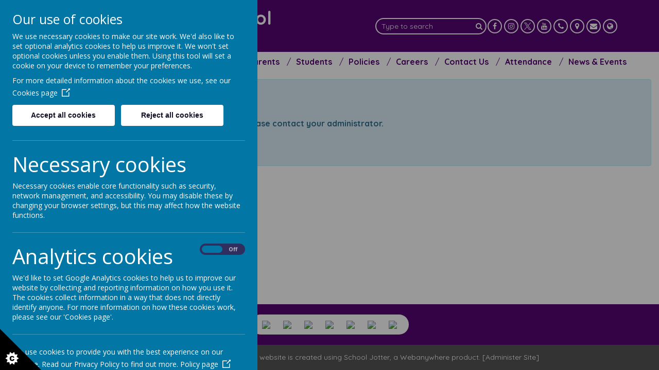

--- FILE ---
content_type: text/html; charset=utf-8
request_url: https://www.lostock.trafford.sch.uk/news/succeedlostock
body_size: 7524
content:
<!DOCTYPE html>
<!--[if lt IE 7]>      <html class="ie lt-ie7"> <![endif]-->
<!--[if IE 7]>         <html class="ie ie7"> <![endif]-->
<!--[if IE 8]>         <html class="ie ie8"> <![endif]-->
<!--[if IE 9]>         <html class="ie ie9"> <![endif]-->
<!--[if gt IE 9|!IE]><!-->
<html>
<!--<![endif]-->

<head>
  <meta charset="utf-8" />
  <meta name="viewport" content="width=device-width, initial-scale=1.0" />
  <meta http-equiv="X-UA-Compatible" content="IE=9; IE=8; IE=7; IE=EDGE" />
  <link href='https://fonts.googleapis.com/css?family=Quicksand:300,regular,700|Ubuntu:400' rel='stylesheet' type='text/css'>
  <link type="text/css" href="https://static.schooljotter2.com/css/fermions-payload.css?v=1704724203" rel="stylesheet" />
<link type="text/css" href="https://static.schooljotter2.com/css/bosons-payload.css?v=1686343533" rel="stylesheet" />
<link type="text/css" href="https://static.schooljotter2.com/vendor/mediaelement/mediaelementplayer.min.css?v=1686343533" rel="stylesheet" />
<link type="text/css" href="https://static.schooljotter2.com/css/sj._cmsfrontend.css?v=1686343533" rel="stylesheet" />
<link type="text/css" href="https://static.schooljotter2.com/css/sj.sitesfrontend.css?v=1686343533" rel="stylesheet" />
<link type="text/css" href="https://static.schooljotter2.com/css/print.css?v=1686343533" rel="stylesheet" media="print" /><!--[if lt IE 10]><link type="text/css" href="https://static.schooljotter2.com/css/main.css?v=1686343533" rel="stylesheet" />
<![endif]--><link type="text/css" id="theme-stylesheet" href="https://static.schooljotter2.com/bespokethemes/toucan_standard_theme_lostock/css/core.css?v=1644836153" rel="stylesheet" />
<link type="text/css" id="theme-stylesheet" href="https://static.schooljotter2.com/bespokethemes/toucan_standard_theme_lostock/css/calendar.css?v=1644836152" rel="stylesheet" />
<link type="text/css" id="theme-stylesheet" href="https://static.schooljotter2.com/bespokethemes/toucan_standard_theme_lostock/css/mobile_nav_core.css?v=1644836153" rel="stylesheet" />
<link type="text/css" id="theme-stylesheet" href="https://static.schooljotter2.com/bespokethemes/toucan_standard_theme_lostock/css/mobile_nav_layout.css?v=1644836153" rel="stylesheet" />
<link type="text/css" id="theme-stylesheet" href="https://static.schooljotter2.com/bespokethemes/toucan_standard_theme_lostock/css/bs4.css?v=1644836152" rel="stylesheet" />
<link type="text/css" id="theme-stylesheet" href="https://static.schooljotter2.com/bespokethemes/toucan_standard_theme_lostock/css/layout.css?v=1644836153" rel="stylesheet" />
<link type="text/css" id="theme-stylesheet" href="https://static.schooljotter2.com/bespokethemes/toucan_standard_theme_lostock/css/mobile-layout.css?v=1644836153" rel="stylesheet" />
<link type="text/css" id="theme-stylesheet" href="https://static.schooljotter2.com/bespokethemes/toucan_standard_theme_lostock/css/bootstrap.min.css?v=1644836152" rel="stylesheet" />
<link type="text/css" id="subtheme-stylesheet" href="https://static.schooljotter2.com/bespokethemes/toucan_standard_theme_lostock/css/purple.css?v=1644836153" rel="stylesheet" />
<script>var i18nLang = 'en-gb';</script><script type="text/javascript" src="https://static.schooljotter2.com/js/payloads/sun-payload.js?v=1748503802"></script>
<script type="text/javascript" src="https://static.schooljotter2.com/js/payloads/venus-payload.js?v=1732008002"></script>
<script type="text/javascript" src="https://static.schooljotter2.com/js/sj.sitesfrontend.js?v=1686343533"></script>
<!--[if lt IE 9]>
                <script src="https://static.schooljotter2.com/vendor/html5shiv/html5shiv.js?v=1686343533"></script>
                <script src="https://www.lostock.trafford.sch.uk/ui/vendor/respond/respond.min.js"></script>
                <link href="https://static.schooljotter2.com/vendor/respond/respond-proxy.html" id="respond-proxy" rel="respond-proxy" />
                <link href="https://www.lostock.trafford.sch.uk/ui/vendor/respond/respond.proxy.gif" id="respond-redirect" rel="respond-redirect" />
                <script src="https://www.lostock.trafford.sch.uk/ui/vendor/respond/respond.proxy.js"></script><![endif]--><!--[if lt IE 10]><![endif]--><script type="text/javascript" src="https://static.schooljotter2.com/bespokethemes/toucan_standard_theme_lostock/js/detectr.min.js?v=1644836154"></script>
<script type="text/javascript" src="https://static.schooljotter2.com/bespokethemes/toucan_standard_theme_lostock/js/default.js?v=1644836154"></script>
<script type="text/javascript" src="https://static.schooljotter2.com/bespokethemes/toucan_standard_theme_lostock/js/dropdown.js?v=1644836154"></script>
<script type="text/javascript" src="https://static.schooljotter2.com/bespokethemes/toucan_standard_theme_lostock/js/jquery.slicknav.js?v=1644836155"></script>
<script type="text/javascript" src="https://static.schooljotter2.com/bespokethemes/toucan_standard_theme_lostock/js/slideshow-built-in.js?v=1644836155"></script>
<script type="text/javascript" src="https://static.schooljotter2.com/bespokethemes/toucan_standard_theme_lostock/js/bootstrap.min.js?v=1644836154"></script>
<title>Lostock High School - Succeed@Lostock</title><link rel="canonical" href="https://lostock.trafford.sch.uk/news/succeedlostock" /><meta name="custom_styles" content="[]" /><meta name="static_url" content="https://static.schooljotter2.com/" /><meta name="cdn_img_url" content="https://img.cdn.schooljotter2.com/" /></head>

<body onload="document.body.style.opacity='1'" class="sj-parent1-news page-Page-render app-site toucan_standard_theme_lostock tenant-type-unknown sj sj_preview has-side-menu">
    <div class="page-wrapper wrapper">

    <div class="page">
              <div class="header-wrapper wrapper">
          <div id='panels'>
            <div class=" address" id="collapseAddress">
              <p class="theme-address"><i  class="fa-map-marker fa fa-fw"></i> Selby Road, Stretford, Manchester, M32 9PL</p>            </div>
            <div class=" phone" id="collapsePhone">
              <p class="theme-telephone"><i  class="fa-phone fa fa-fw"></i> 0161 864 5700</p>            </div>
            <div class="" id="collapseEmail">
              <a href="&#109;&#097;&#105;&#108;&#116;&#111;&#058;school@lostock.trafford.sch.uk"><p class="theme-email"><i  class="fa-envelope fa fa-fw"></i> school@lostock.trafford.sch.uk</p></a>            </div>
            <div class="" id="collapseTranslate">
                <!-- GTranslate: https://gtranslate.io/ -->
                <div id="google_translate_element2"></div>
                <script type="text/javascript">
                  function googleTranslateElementInit2() {
                    new google.translate.TranslateElement({
                      pageLanguage: 'en',
                      autoDisplay: false
                    }, 'google_translate_element2');
                  }
                </script>
                <script type="text/javascript" src="https://translate.google.com/translate_a/element.js?cb=googleTranslateElementInit2"></script>

                <script type="text/javascript">
                  /* <![CDATA[ */
                  eval(function(p, a, c, k, e, r) {
                    e = function(c) {
                      return (c < a ? '' : e(parseInt(c / a))) + ((c = c % a) > 35 ? String.fromCharCode(c + 29) : c.toString(36))
                    };
                    if (!''.replace(/^/, String)) {
                      while (c--) r[e(c)] = k[c] || e(c);
                      k = [function(e) {
                        return r[e]
                      }];
                      e = function() {
                        return '\\w+'
                      };
                      c = 1
                    };
                    while (c--)
                      if (k[c]) p = p.replace(new RegExp('\\b' + e(c) + '\\b', 'g'), k[c]);
                    return p
                  }('6 7(a,b){n{4(2.9){3 c=2.9("o");c.p(b,f,f);a.q(c)}g{3 c=2.r();a.s(\'t\'+b,c)}}u(e){}}6 h(a){4(a.8)a=a.8;4(a==\'\')v;3 b=a.w(\'|\')[1];3 c;3 d=2.x(\'y\');z(3 i=0;i<d.5;i++)4(d[i].A==\'B-C-D\')c=d[i];4(2.j(\'k\')==E||2.j(\'k\').l.5==0||c.5==0||c.l.5==0){F(6(){h(a)},G)}g{c.8=b;7(c,\'m\');7(c,\'m\')}}', 43, 43, '||document|var|if|length|function|GTranslateFireEvent|value|createEvent||||||true|else|doGTranslate||getElementById|google_translate_element2|innerHTML|change|try|HTMLEvents|initEvent|dispatchEvent|createEventObject|fireEvent|on|catch|return|split|getElementsByTagName|select|for|className|goog|te|combo|null|setTimeout|500'.split('|'), 0, {}))
                  /* ]]> */
                </script>
              </div>
            <span class="close-school-details">
              <i class="fa fa-times-circle" aria-hidden="true"></i>
            </span>
          </div>
          <div class="header-inner inner">
            <div class="school-details col-12 col-lg-6">
              <div  class="theme-school-logo"><a href="/"><img src="https://img.cdn.schooljotter2.com/sampled/17612770/90/90/nocrop//" /></a></div>              <div class="school-name">
                <h1 class="theme-site-name">Lostock High School</h1>                <p class="theme-strap-line">Inspire - Transform - Succeed</p>              </div><!-- end of school-name -->
            </div><!-- end of school-details, -->
            <div class="headIcons text-lg-right text-center col-12 col-lg-6" id="headIcons">
              <div class='search col-12 col-md-auto'>
                <form class="form-inline" action="/pages/search" method="GET"><table><tbody><tr><td><input class="site-search" type="text" name="q" value="" placeholder="Type to search" speech="speech" x-webkit-speech="x-webkit-speech" onspeechchange="this.form.submit();" onwebkitspeechchange="this.form.submit();" /></td><td><button type="submit" name="" value="Search" class="btn">
                            <i  class="fa-search fa fa-fw"></i> 
                        </button></td></tr></tbody></table></form>              </div>
              <div class="tsocial  col-12  col-md-auto">
                <div class="theme-social"><a href="http://facebook.com/LostockHighSchool" title="Facebook" class="theme-social-icon theme-facebook" target="_blank"><span class="fa-stack fa-1x">
                    <i class="fa fa-circle fa-stack-2x sj-icon-background"></i>
                    <i class="fa fa-facebook fa-stack-1x fa-inverse sj-icon-foreground"></i>
                  </span></a><a href="http://instagram.com/lostockhighschool" title="Instagram" class="theme-social-icon theme-instagram" target="_blank"><span class="fa-stack fa-1x">
                    <i class="fa fa-circle fa-stack-2x sj-icon-background"></i>
                    <i class="fa fa-instagram fa-stack-1x fa-inverse sj-icon-foreground"></i>
                  </span></a><a href="http://twitter.com/@lostockhigh" title="Twitter" class="theme-social-icon theme-twitter" target="_blank"><span class="fa-stack fa-1x">
                    <i class="fa fa-circle fa-stack-2x sj-icon-background"></i>
                    <i class="fa fo-twitter-x fa-stack-1x fa-inverse sj-icon-foreground"></i>
                  </span></a><a href="http://youtube.com/channel/UCEERH7wUANPpA88XS6GAK2g" title="YouTube" class="theme-social-icon theme-youtube" target="_blank"><span class="fa-stack fa-1x">
                    <i class="fa fa-circle fa-stack-2x sj-icon-background"></i>
                    <i class="fa fa-youtube fa-stack-1x fa-inverse sj-icon-foreground"></i>
                  </span></a></div>              </div>
              <div class="tcontact  col-12  col-md-auto">
                <a class="btn phone" data-target="collapsePhone">
                  <span class="fa-stack fa-1x">
                    <i class="fa fa-phone fa-stack-1x sj-icon-foreground" aria-hidden="true"></i>
                  </span>
                </a>

                <a class="btn address" data-target="collapseAddress">
                  <span class="fa-stack fa-1x">
                    <i class="fa fa-map-marker fa-stack-1x sj-icon-foreground" aria-hidden="true"></i>
                  </span>
                </a>
                <a class="btn email" data-target="collapseEmail">
                  <span class="fa-stack fa-1x">
                    <i class="fa fa-envelope fa-stack-1x sj-icon-foreground" aria-hidden="true"></i>
                  </span>
                </a>
                <a class="btn translate" data-target="collapseTranslate">
                  <span class="fa-stack fa-1x">
                    <i class="fa fa-globe fa-stack-1x sj-icon-foreground" aria-hidden="true"></i>
                  </span>
                </a>
              </div>
            </div>

          </div>
          <!--end of header-inner -->
          <div class="nav">
            
<ul class='root dropdown'>
<li class="item1 first-item"><a href="/">Home</a></li>
<li class="item2 parent category-page"><a href="#">About Us</a><ul>
<li class="item1"><a href="/about-us/vision-and-ethos">Vision and Ethos</a></li>
<li class="item2"><a href="/about-us/online-prospectus">Prospectus</a></li>
<li class="item3"><a href="/about-us/meet-our-staff">Meet Our Staff</a></li>
<li class="item4"><a href="/about-us/senior-leadership-team">Senior Leadership Team</a></li>
<li class="item5 parent"><a href="/about-us/governors-list">Governors</a><ul>
<li class="item1"><a href="/about-us/governors-list/carolyn-olson">Carolyn Olson</a></li>
<li class="item2"><a href="/about-us/governors-list/donna-coker">Donna Coker</a></li>
<li class="item3"><a href="/about-us/governors-list/nicola-doward">Nicola Doward</a></li>
<li class="item4"><a href="/about-us/governors-list/luke-maguire">Rev. Luke Maguire</a></li>
<li class="item5"><a href="/about-us/governors-list/simon-balme">Simon Balme</a></li>
<li class="item6"><a href="/about-us/governors-list/john-armfield">John Armfield</a></li>
<li class="item7"><a href="/about-us/governors-list/jenny-lomax">Jenny Lomax</a></li>
<li class="item8"><a href="/about-us/governors-list/tracy-wexler">Tracy Wexler</a></li>
<li class="item9"><a href="/about-us/governors-list/mark-tobin">Mark Tobin</a></li></ul></li>
<li class="item6"><a href="/about-us/ofsted-inspections">OFSTED & DFE</a></li>
<li class="item7"><a href="/about-us/exam-results">Exam Results</a></li>
<li class="item8"><a href="/about-us/pupil-premium-1">Pupil Premium</a></li>
<li class="item9"><a href="/about-us/vacancies">Vacancies</a></li>
<li class="item10"><a href="/about-us/facilities-lettings">Facilities Lettings</a></li>
<li class="item11"><a href="/about-us/artsmark">Our Artsmark Journey</a></li></ul></li>
<li class="item3 parent category-page"><a href="#">Curriculum & Departments</a><ul>
<li class="item1"><a href="/curriculum/english">English</a></li>
<li class="item2"><a href="/curriculum/maths">Mathematics</a></li>
<li class="item3"><a href="/curriculum/science">Science</a></li>
<li class="item4"><a href="/curriculum/art">Art</a></li>
<li class="item5"><a href="/curriculum/computing">Computing and ICT</a></li>
<li class="item6"><a href="/curriculum/design-tech">Design Technology</a></li>
<li class="item7"><a href="/curriculum/foodtech">Food Technology</a></li>
<li class="item8"><a href="/curriculum/geography">Geography</a></li>
<li class="item9"><a href="/curriculum/history">History</a></li>
<li class="item10"><a href="/curriculum/mfl">Modern Foreign Languages</a></li>
<li class="item11"><a href="/curriculum/music">Music</a></li>
<li class="item12"><a href="/curriculum/pe">Physical Education</a></li>
<li class="item13"><a href="/curriculum/perf-arts">Performing Arts</a></li>
<li class="item14"><a href="/curriculum/pshre">PSHRE</a></li>
<li class="item15"><a href="/curriculum/rel-education">Religious Education</a></li>
<li class="item16"><a href="/curriculum/hub">The HUB</a></li>
<li class="item17"><a href="/curriculum/eal">EAL</a></li>
<li class="item18"><a href="/curriculum/welfare-space">Welfare Space</a></li>
<li class="item19"><a href="/curriculum/year-7-progress-grids">Year 7 Progress Grids</a></li>
<li class="item20"><a href="/curriculum/year-8-progress-grids">Year 8 Progress Grids</a></li>
<li class="item21"><a href="/curriculum/year-9-progress-grids">Year 9 Progress Grids</a></li></ul></li>
<li class="item4 parent category-page"><a href="#">Parents</a><ul>
<li class="item1"><a href="/parents/term-dates">Term Dates</a></li>
<li class="item2"><a href="/parents/school-day">School Day</a></li>
<li class="item3"><a href="/parents/uniform">Uniform</a></li>
<li class="item4"><a href="/parents/lunch">Diner Menu</a></li>
<li class="item5"><a href="/parents/admissions-info">Admissions</a></li>
<li class="item6"><a href="/parents/lostock-sen-dept">SEND information</a></li>
<li class="item7"><a href="/parents/arbor-app-login">Arbor App Login</a></li>
<li class="item8"><a href="/parents/free-school-meal-online-applications">Free School Meal Online Applications</a></li>
<li class="item9"><a href="/parents/money-matters-financial-guidance-for-parents">Parent Support</a></li></ul></li>
<li class="item5 parent category-page"><a href="#">Students</a><ul>
<li class="item1"><a href="/students/learner-support">Learner Support</a></li>
<li class="item2"><a href="/students/expectations">Expectations</a></li>
<li class="item3"><a href="/students/homework-timetable">Homework</a></li>
<li class="item4"><a href="/students/revision-resources">Y11 Revision</a></li>
<li class="item5"><a href="/students/extra-curricular">Extra Curricular Timetable</a></li>
<li class="item6"><a href="/students/new-y7-student-transition">New Student Transition</a></li>
<li class="item7"><a href="/students/examinations">Examinations & Assessments</a></li></ul></li>
<li class="item6"><a href="/policies">Policies</a></li>
<li class="item7 parent category-page"><a href="#">Careers</a><ul>
<li class="item1"><a href="/careers-1/careers-education-and-guidance-policy">Careers Education and Guidance Policy</a></li>
<li class="item2"><a href="/careers-1/pshe">PSHE, Careers & Guidance</a></li></ul></li>
<li class="item8 parent"><a href="/contact-us">Contact Us</a><ul>
<li class="item1"><a href="/contact-us/lostock-communication-charter">Lostock Communication Charter</a></li></ul></li>
<li class="item9"><a href="/attendance">Attendance</a></li>
<li class="item10 current-item-root parent last-item category-page"><a href="#">News & Events</a><ul>
<li class="item1"><a href="https://www.lostock.trafford.sch.uk/pages/calendar/index?calendar_id=9798">Calendar Events</a></li>
<li class="item2 current-item"><a href="/news/succeedlostock">Succeed@Lostock</a></li>
<li class="item3"><a href="/news/lostock-in-the-community">Lostock In The Community</a></li>
<li class="item4"><a href="/news/newsletters">Newsletters</a></li>
<li class="item5"><a href="/news/library">Library</a></li>
<li class="item6"><a href="/news/y11-presentation-evening">Y11 Presentation Evening</a></li></ul></li></ul>
          </div><!-- end of nav -->
        </div>
        <!--end of header-wrapper -->
        <div class="slideshow-wrapper">
                  </div><!-- end of slideshow-wrapper -->
        <div class="nav_mobile"></div>
        <div class="nav_hidden">
          
<ul class='root standard'>
<li class="item1 first"><a href="/">Home</a></li>
<li class="item2 parent category-page"><a href="#">About Us</a><ul>
<li class="item1 first"><a href="/about-us/vision-and-ethos">Vision and Ethos</a></li>
<li class="item2"><a href="/about-us/online-prospectus">Prospectus</a></li>
<li class="item3"><a href="/about-us/meet-our-staff">Meet Our Staff</a></li>
<li class="item4"><a href="/about-us/senior-leadership-team">Senior Leadership Team</a></li>
<li class="item5 parent"><a href="/about-us/governors-list">Governors</a><ul>
<li class="item1 first"><a href="/about-us/governors-list/carolyn-olson">Carolyn Olson</a></li>
<li class="item2"><a href="/about-us/governors-list/donna-coker">Donna Coker</a></li>
<li class="item3"><a href="/about-us/governors-list/nicola-doward">Nicola Doward</a></li>
<li class="item4"><a href="/about-us/governors-list/luke-maguire">Rev. Luke Maguire</a></li>
<li class="item5"><a href="/about-us/governors-list/simon-balme">Simon Balme</a></li>
<li class="item6"><a href="/about-us/governors-list/john-armfield">John Armfield</a></li>
<li class="item7"><a href="/about-us/governors-list/jenny-lomax">Jenny Lomax</a></li>
<li class="item8"><a href="/about-us/governors-list/tracy-wexler">Tracy Wexler</a></li>
<li class="item9 last"><a href="/about-us/governors-list/mark-tobin">Mark Tobin</a></li></ul></li>
<li class="item6"><a href="/about-us/ofsted-inspections">OFSTED & DFE</a></li>
<li class="item7"><a href="/about-us/exam-results">Exam Results</a></li>
<li class="item8"><a href="/about-us/pupil-premium-1">Pupil Premium</a></li>
<li class="item9"><a href="/about-us/vacancies">Vacancies</a></li>
<li class="item10"><a href="/about-us/facilities-lettings">Facilities Lettings</a></li>
<li class="item11 last"><a href="/about-us/artsmark">Our Artsmark Journey</a></li></ul></li>
<li class="item3 parent category-page"><a href="#">Curriculum & Departments</a><ul>
<li class="item1 first"><a href="/curriculum/english">English</a></li>
<li class="item2"><a href="/curriculum/maths">Mathematics</a></li>
<li class="item3"><a href="/curriculum/science">Science</a></li>
<li class="item4"><a href="/curriculum/art">Art</a></li>
<li class="item5"><a href="/curriculum/computing">Computing and ICT</a></li>
<li class="item6"><a href="/curriculum/design-tech">Design Technology</a></li>
<li class="item7"><a href="/curriculum/foodtech">Food Technology</a></li>
<li class="item8"><a href="/curriculum/geography">Geography</a></li>
<li class="item9"><a href="/curriculum/history">History</a></li>
<li class="item10"><a href="/curriculum/mfl">Modern Foreign Languages</a></li>
<li class="item11"><a href="/curriculum/music">Music</a></li>
<li class="item12"><a href="/curriculum/pe">Physical Education</a></li>
<li class="item13"><a href="/curriculum/perf-arts">Performing Arts</a></li>
<li class="item14"><a href="/curriculum/pshre">PSHRE</a></li>
<li class="item15"><a href="/curriculum/rel-education">Religious Education</a></li>
<li class="item16"><a href="/curriculum/hub">The HUB</a></li>
<li class="item17"><a href="/curriculum/eal">EAL</a></li>
<li class="item18"><a href="/curriculum/welfare-space">Welfare Space</a></li>
<li class="item19"><a href="/curriculum/year-7-progress-grids">Year 7 Progress Grids</a></li>
<li class="item20"><a href="/curriculum/year-8-progress-grids">Year 8 Progress Grids</a></li>
<li class="item21 last"><a href="/curriculum/year-9-progress-grids">Year 9 Progress Grids</a></li></ul></li>
<li class="item4 parent category-page"><a href="#">Parents</a><ul>
<li class="item1 first"><a href="/parents/term-dates">Term Dates</a></li>
<li class="item2"><a href="/parents/school-day">School Day</a></li>
<li class="item3"><a href="/parents/uniform">Uniform</a></li>
<li class="item4"><a href="/parents/lunch">Diner Menu</a></li>
<li class="item5"><a href="/parents/admissions-info">Admissions</a></li>
<li class="item6"><a href="/parents/lostock-sen-dept">SEND information</a></li>
<li class="item7"><a href="/parents/arbor-app-login">Arbor App Login</a></li>
<li class="item8"><a href="/parents/free-school-meal-online-applications">Free School Meal Online Applications</a></li>
<li class="item9 last"><a href="/parents/money-matters-financial-guidance-for-parents">Parent Support</a></li></ul></li>
<li class="item5 parent category-page"><a href="#">Students</a><ul>
<li class="item1 first"><a href="/students/learner-support">Learner Support</a></li>
<li class="item2"><a href="/students/expectations">Expectations</a></li>
<li class="item3"><a href="/students/homework-timetable">Homework</a></li>
<li class="item4"><a href="/students/revision-resources">Y11 Revision</a></li>
<li class="item5"><a href="/students/extra-curricular">Extra Curricular Timetable</a></li>
<li class="item6"><a href="/students/new-y7-student-transition">New Student Transition</a></li>
<li class="item7 last"><a href="/students/examinations">Examinations & Assessments</a></li></ul></li>
<li class="item6"><a href="/policies">Policies</a></li>
<li class="item7 parent category-page"><a href="#">Careers</a><ul>
<li class="item1 first"><a href="/careers-1/careers-education-and-guidance-policy">Careers Education and Guidance Policy</a></li>
<li class="item2 last"><a href="/careers-1/pshe">PSHE, Careers & Guidance</a></li></ul></li>
<li class="item8 parent"><a href="/contact-us">Contact Us</a><ul>
<li class="item1 first last"><a href="/contact-us/lostock-communication-charter">Lostock Communication Charter</a></li></ul></li>
<li class="item9"><a href="/attendance">Attendance</a></li>
<li class="item10 current-item-root parent last category-page"><a href="#">News & Events</a><ul>
<li class="item1 first"><a href="https://www.lostock.trafford.sch.uk/pages/calendar/index?calendar_id=9798">Calendar Events</a></li>
<li class="item2 current"><a href="/news/succeedlostock">Succeed@Lostock</a></li>
<li class="item3"><a href="/news/lostock-in-the-community">Lostock In The Community</a></li>
<li class="item4"><a href="/news/newsletters">Newsletters</a></li>
<li class="item5"><a href="/news/library">Library</a></li>
<li class="item6 last"><a href="/news/y11-presentation-evening">Y11 Presentation Evening</a></li></ul></li></ul>
        </div>
        <div class="content-wrapper wrapper">
          <div class="content-inner inner">
            <div class="content">
              <div class="bs3-alert bs3-alert-info">
	<h2>Private Page</h2>
	<p><strong>Private page, access is restricted. If you require access, please contact your administrator.</strong></p>
	        <br>
	<div class="alert-actions">
            <a href="https://lostock.home.schooljotter2.com/autologin?return_to=https%3A%2F%2Fwww.lostock.trafford.sch.uk%2Fnews%2Fsucceedlostock" class="bs3-btn bs3-btn-primary">Login</a>
	</div>
	</div>
              <!-- end of awards -->
            </div><!-- end of content -->
          </div>
          <!--end of content-inner -->
        </div>
        <!--end of content-wrapper -->
        <div class="footer-wrapper wrapper">
          <div class="footer-images"><img src="https://img.cdn.schooljotter2.com/sampled/18002093/100/0/nocrop//" /><img src="https://img.cdn.schooljotter2.com/sampled/18002094/100/0/nocrop//" /><img src="https://img.cdn.schooljotter2.com/sampled/18002097/100/0/nocrop//" /><img src="https://img.cdn.schooljotter2.com/sampled/18002099/100/0/nocrop//" /><img src="https://img.cdn.schooljotter2.com/sampled/18718889/100/0/nocrop//" /><img src="https://img.cdn.schooljotter2.com/sampled/20969669/100/0/nocrop//" /><img src="https://img.cdn.schooljotter2.com/sampled/21146864/100/0/nocrop//" /></div>
          <div class="footer-inner inner">
            <div class="copyright">
              <span class="theme-copyright">&copy; 2026 Lostock High School</span>.<br><span class="theme-created-by"> Our <a href="https://www.schooljotter.com/school-websites/" target="_blank" rel="nofollow">school website</a> is created using <a href="https://www.schooljotter.com/" target="_blank" rel="nofollow">School Jotter</a>, a <a href="https://www.webanywhere.co.uk" rel="nofollow" target="_blank">Webanywhere</a> product.&nbsp;[<a href="https://lostock.home.schooljotter2.com">Administer Site</a>]</span><script type="text/javascript">

    var disableStr = 'ga-disable-wa-cookie-warning';
    if(typeof $.cookie('analitics_enabled')==='undefined' || $.cookie('analitics_enabled')!=='1')
    {
        window[disableStr] = true;
    }
</script>


<section id="ccc" style="z-index: 9999;" slider-optin="" dark="" slideout="" left="" close-button="" custom-branding="">
    <div id="ccc-overlay"></div>

    <button id="ccc-icon" aria-controls="ccc-module" accesskey="c">
        <svg xmlns="http://www.w3.org/2000/svg" x="0px" y="0px" viewBox="0 0 72.5 72.5" enable-background="new 0 0 72.5 72.5" xml:space="preserve">
                <title>Cookie Control Icon</title>
            <g id="triangle">
                <path d="M0,0l72.5,72.5H0V0z"></path>
            </g>
            <g id="star">
                <path d="M33.2,51.9l-3.9-2.6l1.6-4.4l-4.7,0.2L25,40.6l-3.7,2.9l-3.7-2.9l-1.2,4.5l-4.7-0.2l1.6,4.4l-3.9,2.6l3.9,2.6l-1.6,4.4l4.7-0.2l1.2,4.5l3.7-2.9l3.7,2.9l1.2-4.5l4.7,0.2l-1.6-4.4L33.2,51.9z M24.6,55.3c-0.3,0.4-0.8,0.8-1.3,1s-1.1,0.3-1.9,0.3c-0.9,0-1.7-0.1-2.3-0.4s-1.1-0.7-1.5-1.4c-0.4-0.7-0.6-1.6-0.6-2.6c0-1.4,0.4-2.5,1.1-3.3c0.8-0.8,1.8-1.1,3.2-1.1c1.1,0,1.9,0.2,2.6,0.7s1.1,1.1,1.4,2L23,50.9c-0.1-0.3-0.2-0.5-0.3-0.6c-0.1-0.2-0.3-0.4-0.5-0.5s-0.5-0.2-0.7-0.2c-0.6,0-1.1,0.2-1.4,0.7c-0.2,0.4-0.4,0.9-0.4,1.7c0,1,0.1,1.6,0.4,2c0.3,0.4,0.7,0.5,1.2,0.5c0.5,0,0.9-0.1,1.2-0.4s0.4-0.7,0.6-1.2l2.3,0.7C25.2,54.3,25,54.8,24.6,55.3z">

                </path>
            </g>
            </svg>
    </button>

    <div id="ccc-module" role="region">
        <div id="ccc-content">

            <div id="cc-panel" class="ccc-panel ccc-panel-1 visible">
                <h2 id="ccc-title">Our use of cookies</h2>
                <p id="ccc-intro">
                    We use necessary cookies to make our site work. We'd also like to set optional analytics cookies to help us improve it.
                    We won't set optional cookies unless you enable them. Using this tool will set a cookie on your device to remember your preferences.
                </p>
                <div id="ccc-statement">
                    <p>
                        For more detailed information about the cookies we use, see our
                        <a target="_blank" rel="noopener" href="/pages/cookies_policy" class="ccc-link ccc-tabbable">
                            Cookies page<span class="ccc-svg-element">
                                    <svg xmlns="http://www.w3.org/2000/svg" version="1.1" data-icon="external-link" viewBox="0 0 32 40" x="0px" y="0px">
                                        <title>Cookie Control Link Icon</title>
                                        <path d="M32 0l-8 1 2.438 2.438-9.5 9.5-1.063 1.063 2.125 2.125 1.063-1.063 9.5-9.5 2.438 2.438 1-8zm-30 3c-.483 0-1.047.172-1.438.563-.391.391-.563.954-.563 1.438v25c0 .483.172 1.047.563 1.438.391.391.954.563 1.438.563h25c.483 0 1.047-.172 1.438-.563.391-.391.563-.954.563-1.438v-15h-3v14h-23v-23h15v-3h-16z"></path>
                                    </svg>
                                </span>
                        </a>
                    </p>
                </div>
                <div id="ccc-button-holder">
                    <button id="ccc-recommended-settings" class="ccc-notify-button ccc-button-solid ccc-tabbable">
                        Accept all cookies
                    </button>
                    <button id="ccc-reject-settings" class="ccc-notify-button ccc-link ccc-tabbable">
                        Reject all cookies
                    </button>
                </div>
                <hr>
                <h3 id="ccc-necessary-title">Necessary cookies</h3>
                <p id="ccc-necessary-description">
                    Necessary cookies enable core functionality such as security, network management, and accessibility. You may disable these by changing your browser settings,
                    but this may affect how the website functions.
                </p>
                <hr>
                <div id="ccc-optional-categories">
                    <div data-index="0" class="optional-cookie">
                        <h3 class="optional-cookie-header">Analytics cookies</h3>
                        <div class="checkbox-toggle ccc-tabbable">
                            <label for="analytics_cookies" class="checkbox-toggle-label">
                                <span class="invisible" for="analytics_cookies">Analytics cookies toggle</span>
                                <input class="checkbox-toggle-input" type="checkbox" id="analytics_cookies">
                                <span class="checkbox-toggle-on">On</span>
                                <span class="checkbox-toggle-off">Off</span>
                                <span class="checkbox-toggle-toggle" data-index="0"></span>
                            </label>
                        </div>
                        <p>
                            We'd like to set Google Analytics cookies to help us to improve our website by collecting and reporting information on how you use it.
                            The cookies collect information in a way that does not directly identify anyone. For more information on how these cookies work,
                            please see our 'Cookies page'.
                        </p>
                        <div class="ccc-alert"></div>
                        <hr>
                                                <div id="ccc-statement">
                            <p>
                                We use cookies to provide you with the best experience on our website. Read our Privacy Policy to find out more.
                                <a target="_blank" rel="noopener" href="/pages/privacy_policy" class="ccc-link ccc-tabbable">
                                    Policy page<span class="ccc-svg-element">
                                    <svg xmlns="http://www.w3.org/2000/svg" version="1.1" data-icon="external-link" viewBox="0 0 32 40" x="0px" y="0px">
                                        <title>Cookie Control Link Icon</title>
                                        <path d="M32 0l-8 1 2.438 2.438-9.5 9.5-1.063 1.063 2.125 2.125 1.063-1.063 9.5-9.5 2.438 2.438 1-8zm-30 3c-.483 0-1.047.172-1.438.563-.391.391-.563.954-.563 1.438v25c0 .483.172 1.047.563 1.438.391.391.954.563 1.438.563h25c.483 0 1.047-.172 1.438-.563.391-.391.563-.954.563-1.438v-15h-3v14h-23v-23h15v-3h-16z"></path>
                                    </svg>
                                </span>
                                </a>
                            </p>
                        </div>
                        <hr>
                                            </div>
                </div>
                <div id="ccc-end">
                    <div>
                        <button id="ccc-dismiss-button" class="ccc-notify-button ccc-button-solid ccc-tabbable">Save and close</button>
                    </div>
                </div>
                <div id="ccc-info" class="ccc-info"></div>
            </div>
        </div>
    </div>
</section>

                <script>
                    (function() {
                        var ws = document.createElement("script"); ws.type = "text/javascript"; ws.async = true;
                        ws.src = "https://stats.sites.schooljotter2.com/7196/860820/hits.js?v="+Math.random();
                        var s = document.getElementsByTagName("script")[0]; s.parentNode.insertBefore(ws, s);
                    })();
                </script>
            <script type="text/javascript">
                        var sj2_font_family_list = {"Quicksand": 'Quicksand',"Ubuntu": 'Ubuntu',};
                      </script>            </div>
          </div>
          <!--end of footer-inner -->
        </div>
        <!--end of footer-wrapper -->
          </div> <!-- end of page -->
  </div> <!-- end of page-wrapper -->
  <!-- Olek -->
</body>

</html>

--- FILE ---
content_type: text/css
request_url: https://static.schooljotter2.com/bespokethemes/toucan_standard_theme_lostock/css/core.css?v=1644836153
body_size: 3562
content:
html,
body {
  height: 100%;
  margin: 0;
}

body {
  background: none;
  background-size: auto;
  position: static !important;
  line-height: 1.4;
  -ms-overflow-style: scrollbar;
}

div {
  box-sizing: border-box;
}

.inner,
.wrapper {
  width: 100%;
  margin: 0 auto;
  position: relative;
  display: flex;
  flex-wrap: wrap;
  align-items: start;
}


.ie8 .inner {
  max-width: none;
  width: 100%;
}

.cleaner {
  clear: both;
  float: none !important;
}

.page {
  max-width: none;
  min-width: 0;
}

.school-details {
  padding: 15px;
}

.bar-wrapper {
  clear: both;
}

.page .bar {
  padding: 5px 15px;
  position: relative;
}

.page .bar:after {
  content: "";
  display: table;
  clear: both;
}

.page .bar > div {
  float: left;
}

.page .bar .school-address {
  width: 100%;
}

.page .bar.address-social-bar .school-address {
  width: 65%;
}

.page .bar.address-social-bar .theme-social {
  width: 35%;
  text-align: right;
}

.box-container > div {
  display: block;
}

.full-width {
  width: 100% !important;
  max-width: none !important;
}

.content {
  width: 100% !important;
}

/* COLUMNS */

.sj-content-row {
  display: flex;
  flex-wrap: wrap;
  justify-content: center;
  max-width: 100%;
  margin: 0 5%;
}

.column,
.has-side-menu .column {
  width: 100%
}

.column {
  float: none;
  margin: 0;
  padding: 15px
}

.column-1col {
  flex: 0 0 99%;
  max-width: 99%
}

.column-2col-1,
.column-2col-2 {
  flex: 0 0 49.5%;
  max-width: 49.5%
}

.column-left2col-1,
.column-right2col-2 {
  flex: 0 0 66%;
  max-width: 66%
}

.column-3col-1,
.column-3col-2,
.column-3col-3,
.column-left2col-2,
.column-right2col-1 {
  flex: 0 0 33.33%;
  max-width: 33.33%
}

/* END OF COLUMNS */

.page img {
  max-width: 100%;
  height: auto;
}

.nav_hidden,
.nav_mobile,
.copyright br {
  display: none;
}

.school-address {
  padding: 15px 0;
}

.school-address.with-dividers p {
  position: relative;
  padding: 0 5px;
}

.school-address.with-dividers p:after {
  content: "|";
  position: absolute;
  left: -5px;
}

.school-address.with-dividers p.theme-address {
  padding-left: 0;
}

.school-address.with-dividers p.theme-address:after {
  display: none;
}

.school-address.with-prefixes p.theme-telephone:before {
  content: "Tel: ";
}

.school-address.with-prefixes p.theme-fax:before {
  content: "Fax: ";
}

.school-address.with-prefixes p.theme-email:before {
  content: "Email: ";
}

.school-address.with-prefixes p.theme-headteacher:before {
  content: "Headteacher: ";
}

.school-address p {
  display: inline-block;
  vertical-align: top;
  margin: 0 5px 0 0;
}

.school-address p a {
  color: inherit;
}

.school-address.listed p {
  display: block;
}

.theme-site-name,
.theme-strap-line {
  margin: 0;
  padding: 0;
}

.theme-school-logo,
.school-name {
  /* display: inline-block; */
  /* vertical-align: middle; */
}

/* SLIDESHOW */

#theme-slideshow {
  clear: both;
  position: relative;
  overflow: hidden;
  width: 100%;
}

#theme-slideshow img {
  width: 100%;
  height: auto;
  position: absolute;
  top: 0;
  left: 0;
}

#theme-slideshow-captions {
  position: absolute;
  bottom: 8%;
  left: 0;
  padding: 10px;
  font-size: 5rem;
  color: #ffffff;
  font-weight: bold;
  width: 98%;
  line-height: normal;
  text-align: center;
  text-shadow: 1px 1px 8px rgba(0, 0, 0, 0.8);
  transform: translateY(-5%);
  max-width: 70%;
  right: 0;
  margin: auto;
  /* display: inline-block; */
}

.theme-slideshow-caption {
  position: absolute;
  bottom: 0;
  left: 50%;
  transform: translateX(-50%);
}

/* END OF SLIDESHOW */

.boxes {
  margin: 10px;
}

.boxes .theme-google-translate {
  float: left;
}

.boxes .search {
  float: right;
}

select.goog-te-combo::-ms-expand {
  display: none;
}

.goog-te-gadget .goog-te-combo {
  margin: 4px 0;
  padding: 5px 5px;
  width: 185px;
  border: 1px solid #d6d6d6;
  -webkit-border-radius: 5px;
  -moz-border-radius: 5px;
  border-radius: 5px;
  -moz-appearance: none;
  -webkit-appearance: none;
  background: #ffffff url(/img/bespoke/toucan_standard_theme_lostock/arrow_img.png) 160px center no-repeat;
}

.search .site-search{
  background: transparent;
  border: 2px solid #fff;
  outline: none;
  border-right: none;
  padding: 4px;
  box-shadow: none;
  -webkit-border-radius: 0px;
  -moz-border-radius: 0px;
  border-radius: 0;
  -webkit-appearance: none;
  -webkit-border-top-left-radius: 50px;
  -webkit-border-bottom-left-radius: 50px;
  -moz-border-radius-topleft: 50px;
  -moz-border-radius-bottomleft: 50px;
  border-top-left-radius: 50px;
  border-bottom-left-radius: 50px;
  height: 32px !important;
  line-height: normal;
  color: #fff;
  padding-left: 10px;
}

.search .btn{
  background: transparent;
  padding: 4px;
  border: 2px solid #fff;
  outline: none;
  box-shadow: none;
  -webkit-border-radius: 0px;
  /*ipad border 0 fix*/
  -moz-border-radius: 0px;
  border-radius: 0px;
  -webkit-border-top-right-radius: 50px;
  -webkit-border-bottom-right-radius: 50px;
  -moz-border-radius-topright: 50px;
  -moz-border-radius-bottomright: 50px;
  border-top-right-radius: 50px;
  border-bottom-right-radius: 50px;
  height: 32px !important;
  line-height: normal;
  margin-left: -1px;
  color: #fff;
  border-left: none;
}

div.slicknav_menu {
  background: #3365ab;
}

a.slicknav_btn {
  background: #3365ab;
}

.text-center {
  text-align: center;
}

.school-details .school-name,
.school-details .theme-school-logo {
  /* display: inline-block; */
  /* vertical-align: middle; */
  /* flex: 0 0 auto; */
}

/* NAVIGATION */
/*MENU*/

.nav {
  position: relative;
  z-index: 601;
  opacity: 0;
  margin: 0 auto;
  padding: 0;
  width: 100%;
  text-align: center;
  padding: 0;
  background: #fff;
}

.nav.fixed {
  position: fixed;
  top: 0;
  z-index: 555;
}

.sj_admin .nav.fixed {
  top: 60px;
}

.nav > ul {
  font-size: 0;
  padding: 0;
  margin: 0;
  text-align: center;
  background:#fff
}


.nav li {
  display: inline-block;
  vertical-align: top;
  font-size: 1.6rem;
  margin: 0px;
  position: relative;
  vertical-align: middle;
  text-align: left;
  background: #fff;
}



.nav a {
  padding: 8px 10px;
  text-decoration: none;
  display: inline-block;
  color: #3365ab;
  font-weight: 700;
}

.nav ul ul {
  display: none;
  position: absolute;
  width: 100%;
  min-width: 200px;
  top: 100%;
  padding: 0;
  left: 0;
  background-color: inherit;
  z-index: 1;
  border-top: none;
  box-shadow: 2px 2px 4px #222; 
}

.nav ul ul li {
  background: inherit;
}
.nav ul ul li:hover a {
  background: #3365ab;
  color:#fff;
}

.nav ul ul li a {
  display: block;
  width: 100%;
}

.nav > ul > li.last-item > ul,
.nav > ul > li.extra.more > ul {
  right: 0;
  left: auto;
}

.nav ul ul li {
  display: block;
  margin: 0;
}

.nav ul ul ul {
  top: 0;
  left: 100%;
}

.nav ul ul ul.left,
.nav .left ul {
  left: -100%;
}

/* END OF NAVIGATION */
/* SIDE NAVIGATION */

.has-side-menu .content {
  float: left;
  width: 70%;
  padding-top: 0;
}

.sidenav {
  float: left;
  width: 30%;
  position: relative;
  z-index: 555;
  background: #a3a3a3;
}

.sidenav ul {
  padding: 0;
  margin: 0;
  width: 100%;
}

.sidenav ul ul {
  position: absolute;
  top: 0;
  left: 100%;
  display: none;
  width: 100%;
}

.sidenav ul li:hover > ul {
  display: block;
}

.sidenav.verticalClick ul li:hover > ul {
  display: none;
}

.sidenav.verticalClick li.current > ul {
  display: block !important;
}

.sidenav.verticalClick ul ul {
  position: relative;
  left: 0;
}

.sidenav ul ul.left,
.sidenav ul ul.left ul {
  left: -100%;
}

.sidenav.verticalClick ul ul li {
  padding-left: 5px;
}

.sidenav.verticalClick li.current > ul {
  display: block;
}

.sidenav li {
  list-style-type: none;
  width: 100%;
  position: relative;
  background: #a3a3a3;
}

.sidenav a {
  display: block;
  height: 100%;
  width: 100%;
  padding: 8px 15px;
  color: white;
  text-decoration: none;
}


.stickytop {
  position: fixed;
  width: 100%;
  left: 0;
  top: 0;
  z-index: 800;
  border-top: 0;
  background: #fff;
  text-align: center;
  -webkit-box-shadow: 0 0 5px 0 rgba(0, 0, 0, 0.75);
  -moz-box-shadow: 0 0 5px 0 rgba(0, 0, 0, 0.75);
  box-shadow: 0 0 5px 0 rgba(0, 0, 0, 0.75);
}
.cms_show .stickytop{
  top:60px;
}


/* END OF SIDE NAVIGATION */
/* CONTENT */



.content-inner {
  padding: 15px;
  min-height: 100px;
}

.sj_element_news ul {
  padding-left: 0;
}

.element {
  margin-bottom: 20px;
}


.cms_edit .sj_element_embed {
  padding: 10px;
}


/* NEWS */

.sj_element_newsletters ul {
  padding-left: 0;
}

.sj_element_newsletters ul li {
  list-style-type: none;
}

.sj_element_news ul li a,
.sj_element_events dl.sj_events dt,
.sj_element_newsletters strong {
  color: inherit;
  font-weight: bold;
  font-size: 16px;
}

.sj_element_newsletters strong a {
  color: inherit;
}

.sj_element_news ul li,
.sj_element_events dl.sj_events dd,
.sj_element_newsletters p {
  font-weight: normal;
  font-size: 14px;
}

/* END OF NEWS */

.page-Generated-search .content,
.page-Generated-news .sj_element_news,
.page-Generated-calendar #calendar {
  padding: 15px;
}

/* END OF CONTENT */
/* FOOTER */

.awards {
  padding: 20px;
  text-align: center;
}

.awards img {
  height: 80px;
  width: auto;
  display: inline-block;
  margin: 0 10px;
}

.copyright {
  background: #000000;
  color: white;
  text-align: center;
  padding: 15px;
  width: 100%;
}

.copyright a {
  color: inherit;
}

/* END OF FOOTER */
/* FIXES */
/* SEARCH FIX */

.page-Generated-search .content h2,
.page-Generated-search .content p {
  padding: 0px 15px;
}

.page-Generated-search .content > form {
  padding: 15px;
}

/* END OF SEARCH FIX */
/* FIX FOR NEWS PAGE */

.page-Generated-news .content td {
  vertical-align: top !important;
  padding-right: 10px;
}

.page-Generated-news .content .search td {
  padding-right: 0;
}

/* END OF FIX FOR NEWS PAGE */
/* FIX FOR SLIDESHOW Z-INDEX */

.ie8 .sj_element_slideshow div.cycle > div {
  height: 100% !important;
  min-height: 100px;
}

.sj_element_slideshow div.cycle > div {
  z-index: 0 !important;
  filter: none !important;
  background: transparent !important;
}

/* END OF FIX FOR SLIDESHOW Z-INDEX */
/* MAP FIX */

.page .element-map img {
  width: auto;
  max-width: inherit;
}

.page .element-map {
  position: relative;
  z-index: 0;
}

/* END OF MAP FIX */
/* IE8 FIXES */

.ie8 .fc-header,
.ie8 .fc-header tbody,
.ie8 .fc-header tr {
  display: block;
}

.ie8 .fc-header td {
  display: inline-block !important;
  width: 33%;
}

.ie8 .sj_element_slideshow div.cycle div {
  width: 100% !important;
}

.ie8 .goog-te-gadget img {
  width: 38px;
  height: 12px;
}

.ie8 .wrapper img {
  width: auto;
}

.ie8 .goog-te-banner-frame {
  width: 100%;
  height: 38px;
}

.ie8 #goog-gt-tt {
  display: none;
}

.ie8 body {
  top: 0 !important;
}

.ie8 body.sj_preview > .skiptranslate {
  height: 38px;
}

.ie8 .search .site-search {
  line-height: 18px;
}

.ie8 .page-Generated-search .content.inner input {
  float: left;
}

.ie8 .page-Generated-search .content.inner form {
  overflow: auto;
  padding-left: 5px;
}

.ie8 .search .site-search,
.ie8 .btn,
.ie8 .page-Generated-search .content.inner input {
  height: 27px;
}

.ie8 .btn {
  line-height: 20px;
}

.ie8 .frame img {
  width: auto
}

/* END OF IE8 FIXES */

.element-text table {
  width: 100%;
  table-layout: fixed;
}

.sj_element_events dl.sj_events dt small {
  border: 0;
}

.page-Generated-search .content input {
  margin-left: -4px;
  float: left;
}

.page-Generated-search .content form {
  margin-bottom: 20px;
}

.page-Generated-news .sj_element_news,
.page-Generated-calendar #calendar {
  padding: 15px;
}

/* END OF FIXES */

.fc-event-container > * {
  z-index: 0;
}

.ie8 .sj_element_slideshow div.cycle * {
  width: auto !important;
  height: 100% !important;
}

.ie8 .sj_element_slideshow div.cycle > div {
  right: 0;
}

.ie8 .nav > ul li.extra.more ul li ul,
.ie8 .nav > ul li.last-item ul li ul {
  left: -100%;
}

.sj_element_news ul.pagination li,
.sj_element_news ul.pagination li a {
  font-size: 12px;
}

.has-side-menu .sj_element_news .pagination-showing {
  font-size: 0.8em;
}

.sj_element_news .bs3-text-right.pagination-showing {
  text-align: left;
}

.sj_element_slideshow {
  max-width: 930px;
  margin: 0 auto;
}

/* Date counter widget */
.date-box {
  display: none;
  min-width: 100px;
  min-height: 40px;
  background: #000;
  background: rgba(0, 0, 0, 0.8);
  color: #fff;
  font-weight: bold;
  font-size: 28px;
  border-radius: 10px;
  padding: 20px 35px;
  position: fixed;
  top: 80px;
  right: 60px;
  z-index: 999;
  text-align: center;
}

.ie8 .date-box {
  background: #000;
}

.date-box #counter {
  font-size: 38px;
  line-height: 38px;
  display: block;
  padding: 15px 0;
  color: #BBFF3C;
}

.date-box .close {
  position: absolute;
  right: 0;
  top: 0;
  cursor: pointer;
  font-size: 14px;
  padding: 7px;
  color: #fff;
  opacity: 0.7;
}

.date-box .close:hover {
  opacity: 1;
}

.date-box .contact_text {
  font-size: 13px;
  max-width: 250px;
  margin: 0 auto;
}

.leaflet-bottom,
.leaflet-top {
  z-index: 400;
}

.ie8 .nav ul.offset-right > li > ul {
  left: -100%;
}

.column .cms-element-handle {
  z-index: 602;
}


.sj_element_not_found,
.sj_element_please_choose,
.sj_element_processing,
.cms-element-placeholder {
  font-family: "Open Sans", Arial, sans-serif;
  font-weight: 400;
}


@media(max-width: 991px) {
  .date-box {
    display: none !important;
  }

  .column .fc-header td {
    display: table-cell !important;
    width: auto;
    text-align: center;
  }

  .column .fc-header td,
  .column .fc-header tr,
  .column .fc-header th {
    display: inline-block !important;
    width: 100%;
    text-align: center;
  }

  .element-text table,
  .element-text tbody,
  .element-text th,
  .element-text tr,
  .element-text td {
    height: auto !important;
  }

  /*    .element-text table,
    .element-text tr,
    .element-text td,*/
  .nav_mobile,
  .page {
    display: block;
  }

  .sj_element_news .bs3-col-lg-3 {
    width: 100%;
  }

  .school-address.with-dividers p:after {
    display: none;
  }

  .column {
    width: 100% !important;
  }


  .nav,
  .sidenav {
    display: none !important;
    min-height: 0 !important;
  }

  .nav_mobile {
    margin: 0;
    display: block;
  }

  .inner,
  .wrapper {
    width: 100% !important;
    min-width: 0;
  }

  .school-name {
    position: relative;
    display: block;
    left: 0;
    top: 0;
    width: 100%;
    text-align: center;
  }

  .school-address {
    text-align: center;
  }

  .school-address p {
    display: block;
  }

  .school-address.with-diviers p:after {
    display: none;
  }

  .theme-social {
    text-align: center;
  }

  .school-details .theme-school-logo,
  .school-details .school-name {
    display: block;
    width: 100%;
    text-align: center;
  }

  .sj_element_slideshow div {
    width: 100% !important;
    background: none !important;
  }

  .sj_element_slideshow div.cycle div img {
    width: auto !important;
    height: auto !important;
  }

  .page .bar .theme-social,
  .page .bar .school-address {
    line-height: normal !important;
    text-align: center;
    float: none;
    max-width: none;
  }

  .school-name,
  .theme-school-logo {
    display: block;
    max-width: 100%;
    width: 100%;
    text-align: center;
    margin: 0;
    padding: 10px;
  }

  .boxes > div {
    float: none !important;
    text-align: center;
  }

  .search form {
    display: inline-block;
  }
}

@media (max-width: 630px) {
  .column .fc-header td {
    display: block !important;
    width: 100%;
  }

  .page-Generated-news .content td {
    display: block;
  }
}

@media (max-width: 450px) {
  td.fc-header-left {
    display: none;
  }

  td.fc-header-center,
  td.fc-header-right {
    width: 50%;
  }
}


--- FILE ---
content_type: text/css
request_url: https://static.schooljotter2.com/bespokethemes/toucan_standard_theme_lostock/css/layout.css?v=1644836153
body_size: 2806
content:
body { 
    opacity: 0; 
    transition: opacity 1s; 
} 


html {
  font-size: 62.5%;
}

.element-text table td,
.element-text table th{
  padding: 5px;
}

.page {
  font-family: "Quicksand", sans-serif;
  flex: 0 0 100%;
}

.header-wrapper {
  background: #3365ab;
  color: #fff;
}

.header-inner {
  position: relative;
  margin: 0 5%;
}

.slideshow-wrapper {
  display: block;
  position: relative;
}

/*menu*/
.nav > ul > li:after {
  content: " / ";
  display: inline;
  width: 20px;
  height: 100px;
  color: #3365ab;
}

.nav > ul > li.last-item:after {
  display: none;
}

/*school-name*/
.school-details.col-12.col-lg-6 {
  display: flex;
  flex-wrap: wrap;
  align-items: center;
}

.header-inner .theme-site-name {
  font-size: 3.6rem;
  font-weight: 700;
}

.header-inner .theme-site-name.shrink{
  font-size: 2.4rem;
}

.theme-strap-line {
  font-size: 2.3rem;
}

/*Top Icons*/
div#headIcons {
  display: flex;
  justify-content: flex-end;
  align-self: center;
  flex-wrap: wrap;
}

.headIcons a {
  color: #fff;
  display: inline-block;
  font-size: 1.4rem;
}

.headIcons a:hover {
  text-decoration: none;
}

.headIcons .fa-stack {
  margin: 2px;
  border: 2px solid #fff;
  border-radius: 50%;
}

.headIcons .fa-inverse {
  color: #fff !important;
}

.headIcons .fa-stack-1x {
  color: #fff;
  line-height: 1.8em;
}

.headIcons .fa-stack-2x {
  color: transparent !important;
}

div#headIcons > div,
.headIcons > a,
.theme-social a {
  padding: 0;
  cursor: pointer;
}

.tcontact {
  font-size: 0;
}

.tsocial {
  padding-right: 0;
}

.closebtn {
  font-size: 2rem;
  padding: 14px;
  position: absolute;
  top: 0;
  right: 0;
  display: none;
}

#panels {
  width: 100%;
  position: relative;
  font-size: 2rem;
  overflow: hidden;
}

#panels p,
#panels a {
  margin: 0;
  color: #fff;
}

#panels > div {
  display: none;
}

#panels > div {
  left: 0;
  display: none;
  top: 0;
  padding: 10px 40px 10px 20px;
  background: #8fbdf4;
  text-align: right;
  box-shadow: 2px 2px 2px #5b7390;
}

#panels > div#collapseEmail a {
  padding: 0;
}

#panels > div table {
  margin: auto;
}

.header-inner .site-search::-moz-placeholder {
  color: #fff;
  opacity: 1;
}

.header-inner .site-search:-ms-input-placeholder {
  color: #fff;
}

.header-inner .site-search::-webkit-input-placeholder {
  color: #fff;
}

.search-url {
  color: #555555;
}

.close-school-details {
  position: absolute;
  top: 50%;
  right: 0;
  margin: auto;
  transform: translateY(-50%);
  padding: 10px;
  color: #fff;
  font-size: 20px;
  cursor: pointer;
}

/*EVENTS*/

.sj_element_events dl.sj_events dd {
  min-height: 70px;
}

.sj_element_events dl.sj_events {
  padding-left: 119px;
  min-height: 80px;
}

.sj_element_events dl.sj_events .sj-event-title {
  font-weight: 700;
}

.sj_element_events dl.sj_events dt small {
  left: -120px;
  width: 95px;
  height: 102px;
  border-right: 1px solid #000;
  background: none;
  font-style: normal;
  box-shadow: none;
}

.sj_element_events dl.sj_events dt small .day {
  font-size: 40px;
  color: #000;
  background: none;
  width: 100%;
  text-align: center;
  height: 55px;
  font-weight: bold;
  line-height: 55px;
  top: 10px;
}

.sj_element_events dl.sj_events dt small .month {
  color: #000;
  background: none;
  width: 100%;
  text-align: center;
  font-size: 18px;
  top: 57px;
  font-weight: bold;
}

.sj_element_news ul li a,
.sj_element_events dl.sj_events dt,
.sj_element_newsletters strong {
  font-weight: normal;
}

/*3rd row*/

.page-main-page .sj-outer-row-3 {
  background: url("/img/bespoke/toucan_standard_theme_lostock/rowbg-blue.jpg") no-repeat center bottom;
  background-size: cover;
  padding: 5% 0;
}

.page-main-page .sj-content-row-3 .column-2col-1 .element-image img {
  border-radius: 100%;
  border: 6px solid #fff;
}

/*3rd row events*/
.page-main-page .sj-content-row-3 .sj_element_events dl.sj_events,
.page-main-page .sj-content-row-3 .sj_element_events dl.sj_events dt small .day,
.page-main-page .sj-content-row-3 .sj_element_events dl.sj_events dt small .month,
.page-main-page .sj-content-row-3 .sj_element_events h3,
.page-main-page .sj-content-row-3 .sj_element_events .events-footer a,
.page-main-page .sj-content-row-3 .sj_element_events .events-footer,
.page-main-page .sj-content-row-3 .sj_element_events p {
  color: #fff;
}

.page-main-page .sj-content-row-3 .sj_element_events dl.sj_events dt small {
  border-right: 1px solid #fff;
}

.column-1col .element-events .sj_element_events {
  display: flex;
  flex-wrap: wrap;
  /* flex: 0 0 50%; */
}

.column-1col dl.sj_events.sj_event {
  flex: 0 0 50%;
  max-width: 50%;
}

.column-1col .element-events h3 {
  flex: 0 0 100%;
  max-width: 100%;
}

/*slideshow*/
#theme-slideshow {
  position: relative;
}

#theme-slideshow:after {
  content: "";
  position: absolute;
  bottom: 0;
  z-index: 1;
  width: 100%;
  height: 10%;

  /* Permalink - use to edit and share this gradient: http://colorzilla.com/gradient-editor/#ffffff+0,ffffff+100&0+0,1+100 */
  background: -moz-linear-gradient(top, rgba(255, 255, 255, 0) 0%, rgba(255, 255, 255, 1) 100%);
  /* FF3.6-15 */
  background: -webkit-linear-gradient(top, rgba(255, 255, 255, 0) 0%, rgba(255, 255, 255, 1) 100%);
  /* Chrome10-25,Safari5.1-6 */
  background: linear-gradient(to bottom, rgba(255, 255, 255, 0) 0%, rgba(255, 255, 255, 1) 100%);
  /* W3C, IE10+, FF16+, Chrome26+, Opera12+, Safari7+ */
  filter: progid:DXImageTransform.Microsoft.gradient(startColorstr='#00ffffff', endColorstr='#ffffff', GradientType=0);
  /* IE6-9 */
}

.page-main-page .sj-content-row-1 .column-1col .cms-element-wrapper {
    flex: 0 0 20%;
    max-width: 20%;
}
.cms-element-wrapper {
  width: 100%;
}

/*Quicklinks*/
.quicklink-container {
  display: flex;
  justify-content: center;
  flex-wrap: wrap;
}

.quicklink-container .element-image {
  flex: 0 0 20%;

  max-width: 19%;

  margin: 0 0.5%;
}

.page-main-page.cms_edit .quicklink-container .element-image {
  max-width: 100%;
}

.element-image.quicklink .sj_element_image {
  position: relative;
  overflow: hidden;
}

.quicklink-container .element-image .sj_element_image img {
  width: 100%;
}

.element-image.quicklink .sj_element_image,
.element-image.quicklink .sj_element_image a {
  color: #fff;
}

.element-image.quicklink .sj_element_image img {
  transition: all ease 1s;
}

.element-image.quicklink .sj_element_image:hover img {
  transform: scale(1.2, 1.2);
  transition: all ease 1s;
}

.element-image.quicklink .sj_element_image a:before {
  content: "";
  display: block;
  top: 0;
  width: 100%;
  height: 100%;
  background: rgba(51, 101, 171, 0.75);
  position: absolute;
  z-index: 10;
}

.element-image.quicklink:hover .sj_element_image a:before {
  background: rgba(0, 0, 0, 0);
  z-index: -1;
}

.element-image.quicklink .sj_element_image_caption {
  position: absolute;
  bottom: 10px;
  left: 0;
  right: 0;
  font-size: 2.5rem;
  z-index: 11;
}

.element-image.quicklink:hover .sj_element_image_caption {
  text-shadow: 0 0 3px #000;
}

/*Content*/
h1 {
  font-size: 5rem;
}

h2 {
  font-size: 4.5rem;
}

h3 {
  font-size: 4rem;
}

h4 {
  font-size: 3.5rem;
}

h5 {
  font-size: 3rem;
}

h6 {
  font-size: 2rem;
}

.element-news h3 {
  display: none;
}

.content {
  font-size: 1.6rem;
}

.element-text dd,
.element-text dt,
.element-text label,
.element-text li,
.element-text p {
  line-height: 150% !important;
}

/*news*/

.column .sj_element_news ul {
  display: flex;
  flex-wrap: wrap;
  justify-content: left;
}

.column .sj_element_news ul li {
  flex: 0 0 24%;
  max-width: 24%;
  background: #3c5597;
  margin: 0px 0.5%;
}

.column-2col-1 .sj_element_news ul li,
.column-2col-2 .sj_element_news ul li,
.column-3col-1 .sj_element_news ul li,
.column-3col-2 .sj_element_news ul li,
.column-3col-3 .sj_element_news ul li,
.column-right2col-1 .sj_element_news ul li,
.column-left2col-2 .sj_element_news ul li {
  flex: 0 0 49%;
  max-width: 49%;
}

.column .sj_element_news ul li .sj_news_link,
.column .sj_element_news ul li .sj_news_text {
  padding: 5px 20px;
  color: #fff;
}

.column .sj_element_news ul li .sj_news_text {
  padding: 10px 20px;
}

.column .sj_element_news ul li .sj_news_miniature img {
  float: none;
}

.column .sj_element_news ul + a {
  background: #626262;
  color: #fff;
  padding: 5px;
  font-size: 1.4rem;
  display: inline-block;
  float: right;
}

/*Footer*/
.footer-wrapper.wrapper {
  justify-content: center;
  background: #363636;
}

.copyright {
  background: #555555;
}

.footer-images {
  background: #fff;
  margin: 20px;
  border-radius: 20px;
}

.footer-images img {
  margin: 0 12.5px;
}
.page .footer-wrapper a,
.page .footer-wrapper a:hover {
  color: #fff;
}

.page-main-page .sj-outer-row-1 .element-image img {
  width: 100%;
  object-fit: cover;
  object-position: 50%;
}

.column h3,
.custom_title,
.news_title,
.element-text h3,
.element-blog h2,
.element-events h3,
.sj_element_form h3,
.element-newsletters h3,
.page-Generated-news .content h2,
.page-Generated-search .content h2 {
  font-size: 40px;
}
.element-news h3,
.element-events .custom_title,
.element-newsletters .custom_title {
  display: none;
}

.page-Generated-news em{
  display: none;
}



/* POPUP */

.modal {
    display: none;
    color: #fff;
}

.modal-dialog {
    top: 20%;
    background: #3365ab;
    padding: 15px;
    max-width: 600px;
    margin: 0 auto !important;
    display: none;
    text-align: center;

    margin-top: 5px;
}

.modal-dialog.element h3 {
    background: none;
    border: 0;
    color: #00036d;
    font-weight: 700;
}

.modal-dialog.element h3:before,
.modal-dialog.element h3:after {
    display: none
}

.modal-dialog a{
    color: inherit;
    text-decoration: underline;
}

.modal-dialog a:hover {
    color:#003994;
}

.modal-dialog a.button {
    text-decoration: none;
    display: inline-block;
    vertical-align: top;
    color: #fff;
    border-radius: 5px;
width: 30px;
height: 30px;
    margin: 1% 2%;
    border: 0;
font-size: 18px;

position: absolute;
z-index: 10;
top: 5px;
right: 5px;
}

.modal-dialog a.button:after{
content:'\f00d';
font-family: "Fontawesome";
font-size: 15px;
color: #fff;

position: absolute;
left: 50%;
top: 50%;
transform: translate(-50%, -50%);
}

.modal-dialog a.button:hover {
    background: #003994;
    color: #fff;
}

.modal-dialog a.button {
    text-decoration: none !important;
    padding: 5px;
}

.modal-dialog a.button span {
    display: block;
    font-size: 14px;
    line-height: 1.1eM;
}

.modal-backdrop {
    opacity: 0.7 !important;
}

.modal.in .modal-dialog > div {
    background: #fff;
    color: #000;
    padding: 10px;
}

.modal-dialog a.button {
    background: #00036d;
    color: #3b86ff;
}

#myModal .element-text p:nth-child(2){
padding-top: 30px;
}

/* END OF POPUP */

.policy-files {
    display: flex;
    flex-wrap: wrap;
    align-items: flex-start;
}

.page-main-page .slideshow-wrapper .element-marquee {
    padding: 10px 0;
    background: transparent;
    color: #570573;
    font-size: 20px;
    font-weight: 600;
    position: absolute !important;
    bottom: 0;
    left: 0;
    right: 0;
    z-index: 1;
}

.page-main-page .sj-content-row-4 .element {
    margin-bottom: 0;
}

.page-main-page .sj-content-row-4 .column {
  padding: 0;
  min-height: 0;
}

--- FILE ---
content_type: text/css
request_url: https://static.schooljotter2.com/bespokethemes/toucan_standard_theme_lostock/css/mobile-layout.css?v=1644836153
body_size: 460
content:
@media (max-width: 1200px) {}

@media (min-width: 991px) {
    .school-name {
        flex: 0 0 calc(100% - 100px);
    }

    .theme-school-logo {
        flex: 0 0 100px;
    }
}

@media (max-width: 1024px) {
    .page-main-page .sj-content-row-1 .element-image .sj_element_image_caption {
        font-size: 2rem;
    }

    .column-2col-1 .sj_element_news ul li,
    .column-2col-2 .sj_element_news ul li,
    .column-3col-1 .sj_element_news ul li,
    .column-3col-2 .sj_element_news ul li,
    .column-3col-3 .sj_element_news ul li,
    .column-right2col-1 .sj_element_news ul li,
    .column-left2col-2 .sj_element_news ul li {
        flex: 0 0 100%;
        max-width: 100%;
    }

    .scrollx {
        overflow-x: scroll;
    }

    .element-text table {
        width: auto !important;
    }


}

@media (max-width: 991px) {
    .column {
        flex: 0 0 100% !important;
        max-width: 100%;
    }
    .sj-outer-row-2 .element-text h1:before {
        height: 75px !important;
    }
    .page-main-page .sj-content-row-1 .column-1col .element-image {
        flex: 0 0 33%;
        max-width: 33%;
        margin-bottom: 10px;
    }

    .theme-slideshow-caption {
        bottom: 30px;
    }

    .content-inner,
    .nav-mobile {
        padding-top: 0;
    }

    div#headIcons {
        justify-content: center;
        padding-bottom: 5px;
    }

    .page-main-page .sj-content-row-1 .column-1col .cms-element-wrapper {
        flex: 0 0 50%;
        max-width: 50%;
    }

    .page-main-page .sj-content-row-1 .column-1col .cms-element-wrapper .element-image {
        flex: 0 0 100%;
        max-width: 100%;
    }
}

@media (max-width: 768px) {

    .column .sj_element_news ul li,
    .column-1col dl.sj_events.sj_event {
        flex: 0 0 33%;
        max-width: 33%;
    }

    #theme-slideshow-captions {
        font-size: 3rem;
    }
}

@media (max-width: 630px) {
    .sj-content-row {
        margin: auto;
    }

    .page-main-page .sj-content-row-1 .column-1col .element-image {
        flex: 0 0 49%;
        max-width: 49%;
    }

    .column .sj_element_news ul li,
    .column-1col dl.sj_events.sj_event {
        flex: 0 0 100%;
        max-width: 100%;
    }
}

@media (max-width: 450px) {
    #theme-slideshow-captions {
        font-size: 1.7rem;
    }

    .page-main-page .sj-content-row-1 .column-1col .element-image {
        flex: 0 0 80%;
        max-width: 80%;
        align-self: center;
    }
}


--- FILE ---
content_type: text/css
request_url: https://static.schooljotter2.com/bespokethemes/toucan_standard_theme_lostock/css/purple.css?v=1644836153
body_size: 259
content:
.page a, .page a:hover {
  color: #570573;
}

.header-wrapper {
  background: #570573;
}
.page-main-page .sj-outer-row-3 {
  background: url(/img/bespoke/toucan_standard_theme_lostock/rowbg-purple.jpg) no-repeat center bottom;
  background-size:cover;

}
.page-main-page .sj-content-row-1 .element-image .sj_element_image:before {
  background: rgba(87, 5, 115, 0.75);
}

.page-main-page .sj-content-row-1 .element-image .sj_element_image a:before {
  background: rgba(87, 5, 115, 0.75);
}

.column .sj_element_news ul li{
  background: #570573;

}

div.slicknav_menu,a.slicknav_btn {
  background: #570573;
}
.footer-wrapper.wrapper {
  background: #570573;
}

.copyright{
  background: #555555;
}


.nav a,.nav > ul > li:after{
  color:#570573;
}
.nav,.nav > ul,.nav li {
  background:#fff;
}

.nav ul ul li:hover a {
  background: #570573;
  color: #fff;
}


.modal-dialog {
  background: #570573;
}

.modal-dialog a.button {
    background: #000;
}

.modal-dialog a.button:hover {
    background: #000;
}

--- FILE ---
content_type: text/javascript
request_url: https://static.schooljotter2.com/bespokethemes/toucan_standard_theme_lostock/js/default.js?v=1644836154
body_size: 2038
content:
$(function () {


  //20-05-2015
  //Hide sidenav if it's empty (for top menu with side submenu)
  if ($('.sidenav ul').length == 0) {
    $('body').removeClass('has-side-menu');
    $('.sidenav').remove();
  }

  $('.custom_title').each(function () {
    if ($(this).text() == "") {
      $(this).hide();
    }
  });

  $('.nav_hidden').slicknav({
    showChildren: false,
    prependTo: '.nav_mobile',
    duration: '500',
    nestedParentLinks: false,
    allowParentLinks: true
  });

  $('.nav ul').each(function () {
    $(this).children('li').last().addClass('last');
    $(this).children('li').first().addClass('first');
  });

  latestNewsEventsHeaderChange();


  $('#headIcons .tcontact a').on('click', function () {
    var idfromelement = $(this).attr('data-target');

    $('#panels > div').slideUp('slow');

    if (!$(this).hasClass("active")){
      $('#panels #' + idfromelement).slideDown('slow');
      $("#headIcons .tcontact a").removeClass("active");
      $(this).addClass("active");
    } else {
      $('#panels > div').slideUp('slow');
      $(this).removeClass("active");
    }
  });

  $('.close-school-details').on('click', function () {
    $('#panels > div').slideUp('slow');
  });


  $('.element-news .sj_element_news ul li .sj_news_miniature').each(function () {
    var imglink = $('img', this).attr('src').replace('120/120', '500/500');
    $('img', this).attr("src", imglink);
  });

  // if($('.element-image a') && $('.element-image div').hasClass("sj_element_image_caption")){
  //   console.log('Has caption');
  //   $('.element-image').addClass("quicklink");
  // }
  // else{
  //   console.log('Hasnt caption');
  // }

  $(".page-main-page #sj-outer-row-id-1 .element-image a div").each(function() {  
    if($(this).hasClass("sj_element_image_caption")){
      $(this).parents(".element-image").addClass("quicklink");
      $(".element-image.quicklink a div").parents(".column").addClass("quicklink-container");
    }
   });  

  $(".page-main-page #sj-outer-row-id-1 .element-image div").each(function() {  
    if($(this).hasClass("sj_element_image_caption")){
      $(this).parents(".element-image").addClass("quicklink");
      $(".element-image.quicklink div").parents(".column").addClass("quicklink-container");
    }
   });

  $('.page-main-page.cms_show .sj-outer-row-4, .page-main-page.sj_preview .sj-outer-row-4').appendTo($('.slideshow-wrapper'));

});

$(window).load(function(){

    $('.sj_preview.page-main-page .element-text :CONTAINS("popup-box"), .cms_show.page-main-page .element-text :CONTAINS("popup-box")').hide().parent('.element-text').addClass('modal-dialog').wrap('<div class="modal fade" id="myModal" role="dialog" data-backdrop="static" data-keyboard="false"></div>');

    if($('body').hasClass('sj_preview') || $('body').hasClass('cms_show') ){
 
      var policyWarning = sessionStorage.getItem('policyWarning');
      if(!(policyWarning == 'true')){
        $('#myModal').modal('show');
        $('.fade').css('opacity','1');
        $('.modal-dialog').show().append('<a class="button button-accept" href="" onclick="setLSitem();" data-dismiss="modal"></a>');        
        $('#myModal').modal({
            backdrop: 'static',
            keyboard: false
        });
      }
    };
})

function setLSitem(){
sessionStorage.setItem("policyWarning", true);
}


$(window).on("load",function () {
  calendar();
  $('.fc-button-month, .fc-button-next, .fc-button-prev, .fc-button-today').click(function () {
    calendar();
  });
  $('.extra.more > ul > li').eq(0).addClass('item1');
  $('.horizontalFixed').next().css('margin-top', $('.horizontalFixed').height() + 'px');

  checkSideNav();

  if($(".theme-site-name").text().length > 22){
    $(".theme-site-name").addClass("shrink");
  }
  
})


$(window).on('load resize', function () {
  $('.header-bar .theme-social').removeAttr("style");
  $('.header-bar .theme-social').css('line-height', $('.header-bar').height() + "px");
  $('.content-wrapper').css('min-height', $('body').height() - $('.header-wrapper').outerHeight() - $('.footer-wrapper').outerHeight() - $(".slideshow-wrapper").outerHeight() /*IF CONTENT HEIGHT ISSUE OCCURS REMOVE SLIDESHOW-WRAPPER*/);

  $('.ie8 .nav ul li > ul').mouseenter(function () {
    var rt = ($(window).width() - ($(this).offset().left + $(this).outerWidth()));
    if ($(this).outerWidth() >= rt) {
      $(this).addClass("offset-right");
    }
  });
  $('.ie8 .nav ul li > ul').mouseleave(function () {
    $(this).removeClass("offset-right");
  });

  setTimeout(function(){
    $(".page-main-page .sj-outer-row-1 .element-image img").each(function(){
      $(this).css("height", $(this).outerWidth() / 1.3);
    });
  },1000);
  $('.element-text table').parent('.element-text').addClass('scrollx');
});


$(window).on("load resize scroll", function () {
  if (!$('body').hasClass('cms_edit')) {

    var container = $(".header-wrapper").outerHeight();
    var nav = $(".nav");

    if ($(this).scrollTop() > container) {
      nav.addClass('stickytop');
    } else {
      nav.removeClass('stickytop');
    }
  }
});

$(document).on("ready", function(){

});

// STICKY MENU
function stickytop() {
  setTimeout(function () {
    var sjbar = $('#sj-bar').outerHeight();
    var cmenu = 0;

    if ($('.cms_edit .context_container_menu').outerHeight() > $(' .cms_edit .context_menu').outerHeight()) {
      cmenu = $('.cms_edit .context_container_menu').outerHeight();
    } else {
      cmenu = $('.cms_edit .context_menu').outerHeight();
    }
    $('.cms_edit .stickytop').css({
      'top': sjbar + cmenu + 'px'
    });
  }, 200);
};


function checkSideNav() {
  //20-05-2015
  //Hide sidenav if it's empty (for top menu with side submenu)
  if ($('.sidenav ul').length == 0) {
    $('body').removeClass('has-side-menu');
    $('.sidenav').remove();
    var resizeEvent = window.document.createEvent('UIEvents');
    resizeEvent.initUIEvent('resize', true, false, window, 0);
    window.dispatchEvent(resizeEvent);
  }

}



function latestNewsEventsHeaderChange() {
  // $('.sj_element_news > h3').text('Latest News');
  $('.sj_element_events > h3').text('Events Calendar');
  $('.sj_element_newsletters > h3').text('Newsletters');
}

//CALENDAR
function calendar() {
  $('.page-Generated-calendar #calendar').addClass('element-calendar');
  $('.element-calendar').each(function () {
    $(this).find('.fc-week').each(function (i) {
      if ($(this).index() % 2 == 0) {
        $(this).addClass('even');
      } else {
        $(this).addClass('odd');
      }
      $(this).find('.fc-day').each(function (i) {
        if ($(this).index() % 2 == 0) {
          $(this).addClass('even');
        } else {
          $(this).addClass('odd');
        }
      });
    });
  });
}
